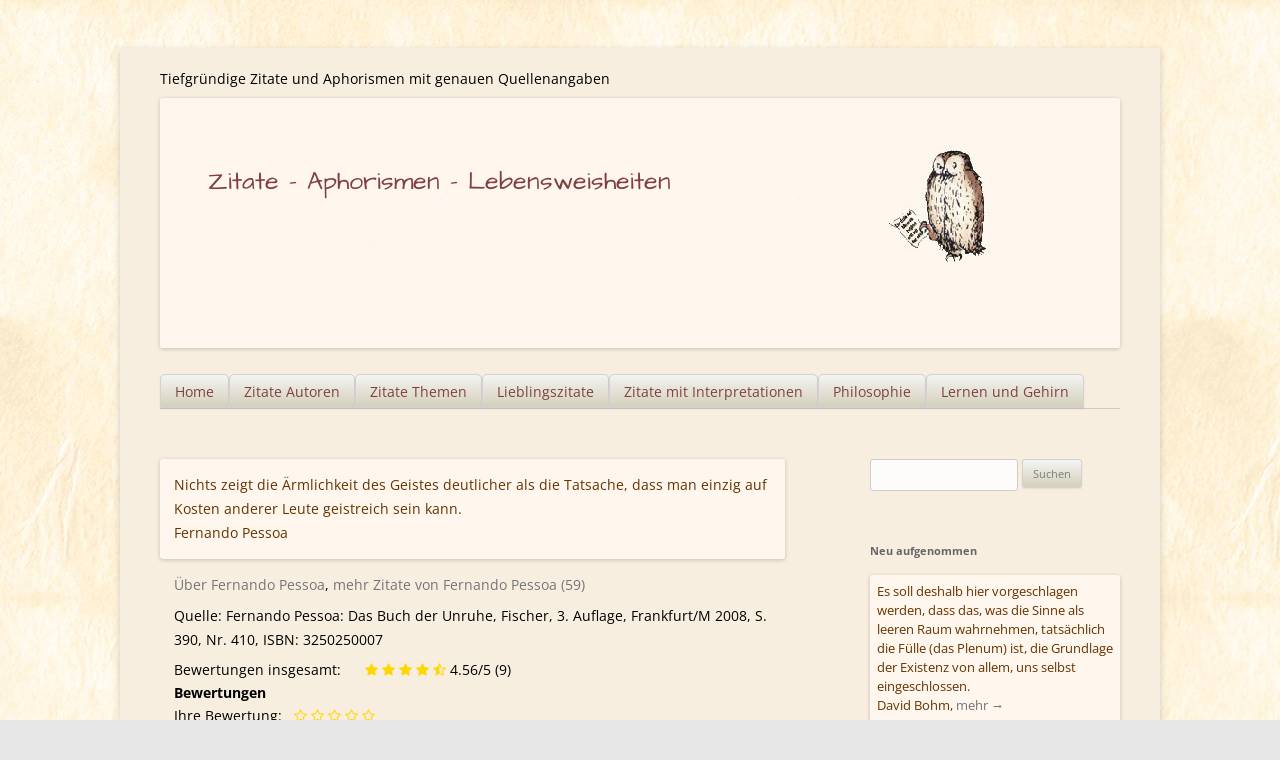

--- FILE ---
content_type: text/html; charset=UTF-8
request_url: https://zitate-aphorismen.de/zitat/auf-kosten-anderer-geistreich-sein/
body_size: 10895
content:
<!DOCTYPE html>



<html lang="de">

<head> 
<meta charset="UTF-8" /><link rel="preload" href="https://zitate-aphorismen.de/wp-content/cache/fvm/min/0-cssdf926e1b00c5045ed4210b94f630b25e63a946029d2b3264e73f5608aad25.css" as="style" media="all" />
<link rel="preload" href="https://zitate-aphorismen.de/wp-content/cache/fvm/min/0-cssd922948330bbc7fa12e58a42ff3cc6eddef1f3d2f69b409abdc2dec426c2a.css" as="style" media="all" />
<link rel="preload" href="https://zitate-aphorismen.de/wp-content/cache/fvm/min/0-cssffa487bb532123b35679ae745e2f59b143c7c66f286da8218576199b91cda.css" as="style" media="all" />
<link rel="preload" href="https://zitate-aphorismen.de/wp-content/cache/fvm/min/0-cssd5918e7888f0dea31338aac14d9186e3fe5c944cb60d373a8d34d178e4f27.css" as="style" media="all" />
<link rel="preload" href="https://zitate-aphorismen.de/wp-content/cache/fvm/min/0-css68436e5bf741465181ef8b525b82572494724bd18dc84cbe088d1d99a0bbe.css" as="style" media="all" />
<link rel="preload" href="https://zitate-aphorismen.de/wp-content/cache/fvm/min/0-css5d66ea414f44f8a674a5bf645169ed3837cab6198b173a90045929d67d5dd.css" as="style" media="all" /><script data-cfasync="false">if(navigator.userAgent.match(/MSIE|Internet Explorer/i)||navigator.userAgent.match(/Trident\/7\..*?rv:11/i)){var href=document.location.href;if(!href.match(/[?&]iebrowser/)){if(href.indexOf("?")==-1){if(href.indexOf("#")==-1){document.location.href=href+"?iebrowser=1"}else{document.location.href=href.replace("#","?iebrowser=1#")}}else{if(href.indexOf("#")==-1){document.location.href=href+"&iebrowser=1"}else{document.location.href=href.replace("#","&iebrowser=1#")}}}}</script>
<script data-cfasync="false">class FVMLoader{constructor(e){this.triggerEvents=e,this.eventOptions={passive:!0},this.userEventListener=this.triggerListener.bind(this),this.delayedScripts={normal:[],async:[],defer:[]},this.allJQueries=[]}_addUserInteractionListener(e){this.triggerEvents.forEach(t=>window.addEventListener(t,e.userEventListener,e.eventOptions))}_removeUserInteractionListener(e){this.triggerEvents.forEach(t=>window.removeEventListener(t,e.userEventListener,e.eventOptions))}triggerListener(){this._removeUserInteractionListener(this),"loading"===document.readyState?document.addEventListener("DOMContentLoaded",this._loadEverythingNow.bind(this)):this._loadEverythingNow()}async _loadEverythingNow(){this._runAllDelayedCSS(),this._delayEventListeners(),this._delayJQueryReady(this),this._handleDocumentWrite(),this._registerAllDelayedScripts(),await this._loadScriptsFromList(this.delayedScripts.normal),await this._loadScriptsFromList(this.delayedScripts.defer),await this._loadScriptsFromList(this.delayedScripts.async),await this._triggerDOMContentLoaded(),await this._triggerWindowLoad(),window.dispatchEvent(new Event("wpr-allScriptsLoaded"))}_registerAllDelayedScripts(){document.querySelectorAll("script[type=fvmdelay]").forEach(e=>{e.hasAttribute("src")?e.hasAttribute("async")&&!1!==e.async?this.delayedScripts.async.push(e):e.hasAttribute("defer")&&!1!==e.defer||"module"===e.getAttribute("data-type")?this.delayedScripts.defer.push(e):this.delayedScripts.normal.push(e):this.delayedScripts.normal.push(e)})}_runAllDelayedCSS(){document.querySelectorAll("link[rel=fvmdelay]").forEach(e=>{e.setAttribute("rel","stylesheet")})}async _transformScript(e){return await this._requestAnimFrame(),new Promise(t=>{const n=document.createElement("script");let r;[...e.attributes].forEach(e=>{let t=e.nodeName;"type"!==t&&("data-type"===t&&(t="type",r=e.nodeValue),n.setAttribute(t,e.nodeValue))}),e.hasAttribute("src")?(n.addEventListener("load",t),n.addEventListener("error",t)):(n.text=e.text,t()),e.parentNode.replaceChild(n,e)})}async _loadScriptsFromList(e){const t=e.shift();return t?(await this._transformScript(t),this._loadScriptsFromList(e)):Promise.resolve()}_delayEventListeners(){let e={};function t(t,n){!function(t){function n(n){return e[t].eventsToRewrite.indexOf(n)>=0?"wpr-"+n:n}e[t]||(e[t]={originalFunctions:{add:t.addEventListener,remove:t.removeEventListener},eventsToRewrite:[]},t.addEventListener=function(){arguments[0]=n(arguments[0]),e[t].originalFunctions.add.apply(t,arguments)},t.removeEventListener=function(){arguments[0]=n(arguments[0]),e[t].originalFunctions.remove.apply(t,arguments)})}(t),e[t].eventsToRewrite.push(n)}function n(e,t){let n=e[t];Object.defineProperty(e,t,{get:()=>n||function(){},set(r){e["wpr"+t]=n=r}})}t(document,"DOMContentLoaded"),t(window,"DOMContentLoaded"),t(window,"load"),t(window,"pageshow"),t(document,"readystatechange"),n(document,"onreadystatechange"),n(window,"onload"),n(window,"onpageshow")}_delayJQueryReady(e){let t=window.jQuery;Object.defineProperty(window,"jQuery",{get:()=>t,set(n){if(n&&n.fn&&!e.allJQueries.includes(n)){n.fn.ready=n.fn.init.prototype.ready=function(t){e.domReadyFired?t.bind(document)(n):document.addEventListener("DOMContentLoaded2",()=>t.bind(document)(n))};const t=n.fn.on;n.fn.on=n.fn.init.prototype.on=function(){if(this[0]===window){function e(e){return e.split(" ").map(e=>"load"===e||0===e.indexOf("load.")?"wpr-jquery-load":e).join(" ")}"string"==typeof arguments[0]||arguments[0]instanceof String?arguments[0]=e(arguments[0]):"object"==typeof arguments[0]&&Object.keys(arguments[0]).forEach(t=>{delete Object.assign(arguments[0],{[e(t)]:arguments[0][t]})[t]})}return t.apply(this,arguments),this},e.allJQueries.push(n)}t=n}})}async _triggerDOMContentLoaded(){this.domReadyFired=!0,await this._requestAnimFrame(),document.dispatchEvent(new Event("DOMContentLoaded2")),await this._requestAnimFrame(),window.dispatchEvent(new Event("DOMContentLoaded2")),await this._requestAnimFrame(),document.dispatchEvent(new Event("wpr-readystatechange")),await this._requestAnimFrame(),document.wpronreadystatechange&&document.wpronreadystatechange()}async _triggerWindowLoad(){await this._requestAnimFrame(),window.dispatchEvent(new Event("wpr-load")),await this._requestAnimFrame(),window.wpronload&&window.wpronload(),await this._requestAnimFrame(),this.allJQueries.forEach(e=>e(window).trigger("wpr-jquery-load")),window.dispatchEvent(new Event("wpr-pageshow")),await this._requestAnimFrame(),window.wpronpageshow&&window.wpronpageshow()}_handleDocumentWrite(){const e=new Map;document.write=document.writeln=function(t){const n=document.currentScript,r=document.createRange(),i=n.parentElement;let a=e.get(n);void 0===a&&(a=n.nextSibling,e.set(n,a));const s=document.createDocumentFragment();r.setStart(s,0),s.appendChild(r.createContextualFragment(t)),i.insertBefore(s,a)}}async _requestAnimFrame(){return new Promise(e=>requestAnimationFrame(e))}static run(){const e=new FVMLoader(["keydown","mousemove","touchmove","touchstart","touchend","wheel"]);e._addUserInteractionListener(e)}}FVMLoader.run();</script><meta name="viewport" content="width=device-width" /><title>Pessoa über das Thema: &quot;auf Kosten anderer geistreich sein&quot; - Zitate - Aphorismen - Lebensweisheiten</title><meta name="siwecostoken" content="P1jrX4os0aiMEu9m9as7ic078hheWy970Btq3z1RN5jTVmd56V3w8xxjupx1Mg5I" /><meta name='robots' content='index, follow, max-image-preview:large, max-snippet:-1, max-video-preview:-1' /><meta name="description" content="Zitate, Aphorismen, Lebensweisheiten - Lieblingszitate - Zitate verschicken - Interpretationen - Alle Aphorismen und Zitate mit genauen Quellenangaben" /><link rel="canonical" href="https://zitate-aphorismen.de/zitat/auf-kosten-anderer-geistreich-sein/" /><meta property="og:locale" content="de_DE" /><meta property="og:type" content="article" /><meta property="og:title" content="Pessoa über das Thema: &quot;auf Kosten anderer geistreich sein&quot; - Zitate - Aphorismen - Lebensweisheiten" /><meta property="og:description" content="Zitate, Aphorismen, Lebensweisheiten - Lieblingszitate - Zitate verschicken - Interpretationen - Alle Aphorismen und Zitate mit genauen Quellenangaben" /><meta property="og:url" content="https://zitate-aphorismen.de/zitat/auf-kosten-anderer-geistreich-sein/" /><meta property="og:site_name" content="Zitate - Aphorismen - Lebensweisheiten" /><meta property="article:modified_time" content="2021-06-03T16:23:34+00:00" /><meta name="twitter:card" content="summary_large_image" /><script type="application/ld+json" class="yoast-schema-graph">{"@context":"https://schema.org","@graph":[{"@type":"WebPage","@id":"https://zitate-aphorismen.de/zitat/auf-kosten-anderer-geistreich-sein/","url":"https://zitate-aphorismen.de/zitat/auf-kosten-anderer-geistreich-sein/","name":"Pessoa über das Thema: \"auf Kosten anderer geistreich sein\" - Zitate - Aphorismen - Lebensweisheiten","isPartOf":{"@id":"https://zitate-aphorismen.de/#website"},"datePublished":"2015-01-01T00:00:00+00:00","dateModified":"2021-06-03T16:23:34+00:00","description":"Zitate, Aphorismen, Lebensweisheiten - Lieblingszitate - Zitate verschicken - Interpretationen - Alle Aphorismen und Zitate mit genauen Quellenangaben","breadcrumb":{"@id":"https://zitate-aphorismen.de/zitat/auf-kosten-anderer-geistreich-sein/#breadcrumb"},"inLanguage":"de","potentialAction":[{"@type":"ReadAction","target":["https://zitate-aphorismen.de/zitat/auf-kosten-anderer-geistreich-sein/"]}]},{"@type":"BreadcrumbList","@id":"https://zitate-aphorismen.de/zitat/auf-kosten-anderer-geistreich-sein/#breadcrumb","itemListElement":[{"@type":"ListItem","position":1,"name":"Home","item":"https://zitate-aphorismen.de/"},{"@type":"ListItem","position":2,"name":"Zitate","item":"https://zitate-aphorismen.de/zitat/"},{"@type":"ListItem","position":3,"name":"Pessoa über das Thema: &#8222;auf Kosten anderer geistreich sein&#8220;"}]},{"@type":"WebSite","@id":"https://zitate-aphorismen.de/#website","url":"https://zitate-aphorismen.de/","name":"Zitate - Aphorismen - Lebensweisheiten","description":"Tiefgründige Zitate und Aphorismen mit genauen Quellenangaben","potentialAction":[{"@type":"SearchAction","target":{"@type":"EntryPoint","urlTemplate":"https://zitate-aphorismen.de/?s={search_term_string}"},"query-input":{"@type":"PropertyValueSpecification","valueRequired":true,"valueName":"search_term_string"}}],"inLanguage":"de"}]}</script><link rel="alternate" type="application/rss+xml" title="Zitate - Aphorismen - Lebensweisheiten &raquo; Feed" href="https://zitate-aphorismen.de/feed/" /><link rel="alternate" type="application/rss+xml" title="Zitate - Aphorismen - Lebensweisheiten &raquo; Kommentar-Feed" href="https://zitate-aphorismen.de/comments/feed/" /><link rel="alternate" type="application/rss+xml" title="Zitate - Aphorismen - Lebensweisheiten &raquo; Pessoa über das Thema: &#8222;auf Kosten anderer geistreich sein&#8220;-Kommentar-Feed" href="https://zitate-aphorismen.de/zitat/auf-kosten-anderer-geistreich-sein/feed/" />


<link rel="profile" href="http://gmpg.org/xfn/11" />

 




	
	
	
	
	
	
	
	
	
	
	
	
	









<style id='wp-img-auto-sizes-contain-inline-css' type='text/css' media="all">img:is([sizes=auto i],[sizes^="auto," i]){contain-intrinsic-size:3000px 1500px}</style>
<style id='wp-block-library-inline-css' type='text/css' media="all">:root{--wp-block-synced-color:#7a00df;--wp-block-synced-color--rgb:122,0,223;--wp-bound-block-color:var(--wp-block-synced-color);--wp-editor-canvas-background:#ddd;--wp-admin-theme-color:#007cba;--wp-admin-theme-color--rgb:0,124,186;--wp-admin-theme-color-darker-10:#006ba1;--wp-admin-theme-color-darker-10--rgb:0,107,160.5;--wp-admin-theme-color-darker-20:#005a87;--wp-admin-theme-color-darker-20--rgb:0,90,135;--wp-admin-border-width-focus:2px}@media (min-resolution:192dpi){:root{--wp-admin-border-width-focus:1.5px}}.wp-element-button{cursor:pointer}:root .has-very-light-gray-background-color{background-color:#eee}:root .has-very-dark-gray-background-color{background-color:#313131}:root .has-very-light-gray-color{color:#eee}:root .has-very-dark-gray-color{color:#313131}:root .has-vivid-green-cyan-to-vivid-cyan-blue-gradient-background{background:linear-gradient(135deg,#00d084,#0693e3)}:root .has-purple-crush-gradient-background{background:linear-gradient(135deg,#34e2e4,#4721fb 50%,#ab1dfe)}:root .has-hazy-dawn-gradient-background{background:linear-gradient(135deg,#faaca8,#dad0ec)}:root .has-subdued-olive-gradient-background{background:linear-gradient(135deg,#fafae1,#67a671)}:root .has-atomic-cream-gradient-background{background:linear-gradient(135deg,#fdd79a,#004a59)}:root .has-nightshade-gradient-background{background:linear-gradient(135deg,#330968,#31cdcf)}:root .has-midnight-gradient-background{background:linear-gradient(135deg,#020381,#2874fc)}:root{--wp--preset--font-size--normal:16px;--wp--preset--font-size--huge:42px}.has-regular-font-size{font-size:1em}.has-larger-font-size{font-size:2.625em}.has-normal-font-size{font-size:var(--wp--preset--font-size--normal)}.has-huge-font-size{font-size:var(--wp--preset--font-size--huge)}.has-text-align-center{text-align:center}.has-text-align-left{text-align:left}.has-text-align-right{text-align:right}.has-fit-text{white-space:nowrap!important}#end-resizable-editor-section{display:none}.aligncenter{clear:both}.items-justified-left{justify-content:flex-start}.items-justified-center{justify-content:center}.items-justified-right{justify-content:flex-end}.items-justified-space-between{justify-content:space-between}.screen-reader-text{border:0;clip-path:inset(50%);height:1px;margin:-1px;overflow:hidden;padding:0;position:absolute;width:1px;word-wrap:normal!important}.screen-reader-text:focus{background-color:#ddd;clip-path:none;color:#444;display:block;font-size:1em;height:auto;left:5px;line-height:normal;padding:15px 23px 14px;text-decoration:none;top:5px;width:auto;z-index:100000}html :where(.has-border-color){border-style:solid}html :where([style*=border-top-color]){border-top-style:solid}html :where([style*=border-right-color]){border-right-style:solid}html :where([style*=border-bottom-color]){border-bottom-style:solid}html :where([style*=border-left-color]){border-left-style:solid}html :where([style*=border-width]){border-style:solid}html :where([style*=border-top-width]){border-top-style:solid}html :where([style*=border-right-width]){border-right-style:solid}html :where([style*=border-bottom-width]){border-bottom-style:solid}html :where([style*=border-left-width]){border-left-style:solid}html :where(img[class*=wp-image-]){height:auto;max-width:100%}:where(figure){margin:0 0 1em}html :where(.is-position-sticky){--wp-admin--admin-bar--position-offset:var(--wp-admin--admin-bar--height,0px)}@media screen and (max-width:600px){html :where(.is-position-sticky){--wp-admin--admin-bar--position-offset:0px}}</style><style id='global-styles-inline-css' type='text/css' media="all">:root{--wp--preset--aspect-ratio--square:1;--wp--preset--aspect-ratio--4-3:4/3;--wp--preset--aspect-ratio--3-4:3/4;--wp--preset--aspect-ratio--3-2:3/2;--wp--preset--aspect-ratio--2-3:2/3;--wp--preset--aspect-ratio--16-9:16/9;--wp--preset--aspect-ratio--9-16:9/16;--wp--preset--color--black:#000000;--wp--preset--color--cyan-bluish-gray:#abb8c3;--wp--preset--color--white:#ffffff;--wp--preset--color--pale-pink:#f78da7;--wp--preset--color--vivid-red:#cf2e2e;--wp--preset--color--luminous-vivid-orange:#ff6900;--wp--preset--color--luminous-vivid-amber:#fcb900;--wp--preset--color--light-green-cyan:#7bdcb5;--wp--preset--color--vivid-green-cyan:#00d084;--wp--preset--color--pale-cyan-blue:#8ed1fc;--wp--preset--color--vivid-cyan-blue:#0693e3;--wp--preset--color--vivid-purple:#9b51e0;--wp--preset--gradient--vivid-cyan-blue-to-vivid-purple:linear-gradient(135deg,rgb(6,147,227) 0%,rgb(155,81,224) 100%);--wp--preset--gradient--light-green-cyan-to-vivid-green-cyan:linear-gradient(135deg,rgb(122,220,180) 0%,rgb(0,208,130) 100%);--wp--preset--gradient--luminous-vivid-amber-to-luminous-vivid-orange:linear-gradient(135deg,rgb(252,185,0) 0%,rgb(255,105,0) 100%);--wp--preset--gradient--luminous-vivid-orange-to-vivid-red:linear-gradient(135deg,rgb(255,105,0) 0%,rgb(207,46,46) 100%);--wp--preset--gradient--very-light-gray-to-cyan-bluish-gray:linear-gradient(135deg,rgb(238,238,238) 0%,rgb(169,184,195) 100%);--wp--preset--gradient--cool-to-warm-spectrum:linear-gradient(135deg,rgb(74,234,220) 0%,rgb(151,120,209) 20%,rgb(207,42,186) 40%,rgb(238,44,130) 60%,rgb(251,105,98) 80%,rgb(254,248,76) 100%);--wp--preset--gradient--blush-light-purple:linear-gradient(135deg,rgb(255,206,236) 0%,rgb(152,150,240) 100%);--wp--preset--gradient--blush-bordeaux:linear-gradient(135deg,rgb(254,205,165) 0%,rgb(254,45,45) 50%,rgb(107,0,62) 100%);--wp--preset--gradient--luminous-dusk:linear-gradient(135deg,rgb(255,203,112) 0%,rgb(199,81,192) 50%,rgb(65,88,208) 100%);--wp--preset--gradient--pale-ocean:linear-gradient(135deg,rgb(255,245,203) 0%,rgb(182,227,212) 50%,rgb(51,167,181) 100%);--wp--preset--gradient--electric-grass:linear-gradient(135deg,rgb(202,248,128) 0%,rgb(113,206,126) 100%);--wp--preset--gradient--midnight:linear-gradient(135deg,rgb(2,3,129) 0%,rgb(40,116,252) 100%);--wp--preset--font-size--small:13px;--wp--preset--font-size--medium:20px;--wp--preset--font-size--large:36px;--wp--preset--font-size--x-large:42px;--wp--preset--spacing--20:0.44rem;--wp--preset--spacing--30:0.67rem;--wp--preset--spacing--40:1rem;--wp--preset--spacing--50:1.5rem;--wp--preset--spacing--60:2.25rem;--wp--preset--spacing--70:3.38rem;--wp--preset--spacing--80:5.06rem;--wp--preset--shadow--natural:6px 6px 9px rgba(0, 0, 0, 0.2);--wp--preset--shadow--deep:12px 12px 50px rgba(0, 0, 0, 0.4);--wp--preset--shadow--sharp:6px 6px 0px rgba(0, 0, 0, 0.2);--wp--preset--shadow--outlined:6px 6px 0px -3px rgb(255, 255, 255), 6px 6px rgb(0, 0, 0);--wp--preset--shadow--crisp:6px 6px 0px rgb(0, 0, 0)}:where(.is-layout-flex){gap:.5em}:where(.is-layout-grid){gap:.5em}body .is-layout-flex{display:flex}.is-layout-flex{flex-wrap:wrap;align-items:center}.is-layout-flex>:is(*,div){margin:0}body .is-layout-grid{display:grid}.is-layout-grid>:is(*,div){margin:0}:where(.wp-block-columns.is-layout-flex){gap:2em}:where(.wp-block-columns.is-layout-grid){gap:2em}:where(.wp-block-post-template.is-layout-flex){gap:1.25em}:where(.wp-block-post-template.is-layout-grid){gap:1.25em}.has-black-color{color:var(--wp--preset--color--black)!important}.has-cyan-bluish-gray-color{color:var(--wp--preset--color--cyan-bluish-gray)!important}.has-white-color{color:var(--wp--preset--color--white)!important}.has-pale-pink-color{color:var(--wp--preset--color--pale-pink)!important}.has-vivid-red-color{color:var(--wp--preset--color--vivid-red)!important}.has-luminous-vivid-orange-color{color:var(--wp--preset--color--luminous-vivid-orange)!important}.has-luminous-vivid-amber-color{color:var(--wp--preset--color--luminous-vivid-amber)!important}.has-light-green-cyan-color{color:var(--wp--preset--color--light-green-cyan)!important}.has-vivid-green-cyan-color{color:var(--wp--preset--color--vivid-green-cyan)!important}.has-pale-cyan-blue-color{color:var(--wp--preset--color--pale-cyan-blue)!important}.has-vivid-cyan-blue-color{color:var(--wp--preset--color--vivid-cyan-blue)!important}.has-vivid-purple-color{color:var(--wp--preset--color--vivid-purple)!important}.has-black-background-color{background-color:var(--wp--preset--color--black)!important}.has-cyan-bluish-gray-background-color{background-color:var(--wp--preset--color--cyan-bluish-gray)!important}.has-white-background-color{background-color:var(--wp--preset--color--white)!important}.has-pale-pink-background-color{background-color:var(--wp--preset--color--pale-pink)!important}.has-vivid-red-background-color{background-color:var(--wp--preset--color--vivid-red)!important}.has-luminous-vivid-orange-background-color{background-color:var(--wp--preset--color--luminous-vivid-orange)!important}.has-luminous-vivid-amber-background-color{background-color:var(--wp--preset--color--luminous-vivid-amber)!important}.has-light-green-cyan-background-color{background-color:var(--wp--preset--color--light-green-cyan)!important}.has-vivid-green-cyan-background-color{background-color:var(--wp--preset--color--vivid-green-cyan)!important}.has-pale-cyan-blue-background-color{background-color:var(--wp--preset--color--pale-cyan-blue)!important}.has-vivid-cyan-blue-background-color{background-color:var(--wp--preset--color--vivid-cyan-blue)!important}.has-vivid-purple-background-color{background-color:var(--wp--preset--color--vivid-purple)!important}.has-black-border-color{border-color:var(--wp--preset--color--black)!important}.has-cyan-bluish-gray-border-color{border-color:var(--wp--preset--color--cyan-bluish-gray)!important}.has-white-border-color{border-color:var(--wp--preset--color--white)!important}.has-pale-pink-border-color{border-color:var(--wp--preset--color--pale-pink)!important}.has-vivid-red-border-color{border-color:var(--wp--preset--color--vivid-red)!important}.has-luminous-vivid-orange-border-color{border-color:var(--wp--preset--color--luminous-vivid-orange)!important}.has-luminous-vivid-amber-border-color{border-color:var(--wp--preset--color--luminous-vivid-amber)!important}.has-light-green-cyan-border-color{border-color:var(--wp--preset--color--light-green-cyan)!important}.has-vivid-green-cyan-border-color{border-color:var(--wp--preset--color--vivid-green-cyan)!important}.has-pale-cyan-blue-border-color{border-color:var(--wp--preset--color--pale-cyan-blue)!important}.has-vivid-cyan-blue-border-color{border-color:var(--wp--preset--color--vivid-cyan-blue)!important}.has-vivid-purple-border-color{border-color:var(--wp--preset--color--vivid-purple)!important}.has-vivid-cyan-blue-to-vivid-purple-gradient-background{background:var(--wp--preset--gradient--vivid-cyan-blue-to-vivid-purple)!important}.has-light-green-cyan-to-vivid-green-cyan-gradient-background{background:var(--wp--preset--gradient--light-green-cyan-to-vivid-green-cyan)!important}.has-luminous-vivid-amber-to-luminous-vivid-orange-gradient-background{background:var(--wp--preset--gradient--luminous-vivid-amber-to-luminous-vivid-orange)!important}.has-luminous-vivid-orange-to-vivid-red-gradient-background{background:var(--wp--preset--gradient--luminous-vivid-orange-to-vivid-red)!important}.has-very-light-gray-to-cyan-bluish-gray-gradient-background{background:var(--wp--preset--gradient--very-light-gray-to-cyan-bluish-gray)!important}.has-cool-to-warm-spectrum-gradient-background{background:var(--wp--preset--gradient--cool-to-warm-spectrum)!important}.has-blush-light-purple-gradient-background{background:var(--wp--preset--gradient--blush-light-purple)!important}.has-blush-bordeaux-gradient-background{background:var(--wp--preset--gradient--blush-bordeaux)!important}.has-luminous-dusk-gradient-background{background:var(--wp--preset--gradient--luminous-dusk)!important}.has-pale-ocean-gradient-background{background:var(--wp--preset--gradient--pale-ocean)!important}.has-electric-grass-gradient-background{background:var(--wp--preset--gradient--electric-grass)!important}.has-midnight-gradient-background{background:var(--wp--preset--gradient--midnight)!important}.has-small-font-size{font-size:var(--wp--preset--font-size--small)!important}.has-medium-font-size{font-size:var(--wp--preset--font-size--medium)!important}.has-large-font-size{font-size:var(--wp--preset--font-size--large)!important}.has-x-large-font-size{font-size:var(--wp--preset--font-size--x-large)!important}</style>

<style id='classic-theme-styles-inline-css' type='text/css' media="all">/*! This file is auto-generated */
.wp-block-button__link{color:#fff;background-color:#32373c;border-radius:9999px;box-shadow:none;text-decoration:none;padding:calc(.667em + 2px) calc(1.333em + 2px);font-size:1.125em}.wp-block-file__button{background:#32373c;color:#fff;text-decoration:none}</style>
<link rel='stylesheet' id='contact-form-7-css' href='https://zitate-aphorismen.de/wp-content/cache/fvm/min/0-cssdf926e1b00c5045ed4210b94f630b25e63a946029d2b3264e73f5608aad25.css' type='text/css' media='all' />
<link rel='stylesheet' id='wp-email-css' href='https://zitate-aphorismen.de/wp-content/cache/fvm/min/0-cssd922948330bbc7fa12e58a42ff3cc6eddef1f3d2f69b409abdc2dec426c2a.css' type='text/css' media='all' />
<link rel='stylesheet' id='mr-frontend-style-css' href='https://zitate-aphorismen.de/wp-content/cache/fvm/min/0-cssffa487bb532123b35679ae745e2f59b143c7c66f286da8218576199b91cda.css' type='text/css' media='all' />
<style id='mr-frontend-style-inline-css' type='text/css' media="all">.mr-star-hover{color:#ffba00!important}.mr-star-full,.mr-star-half,.mr-star-empty{color:gold}.mr-error{color:#EC6464}</style>
<link rel='stylesheet' id='font-awesome-css' href='https://zitate-aphorismen.de/wp-content/cache/fvm/min/0-cssd5918e7888f0dea31338aac14d9186e3fe5c944cb60d373a8d34d178e4f27.css' type='text/css' media='all' />
<link rel='stylesheet' id='twentytwelve-fonts-css' href='https://zitate-aphorismen.de/wp-content/cache/fvm/min/0-css68436e5bf741465181ef8b525b82572494724bd18dc84cbe088d1d99a0bbe.css' type='text/css' media='all' />
<link rel='stylesheet' id='twentytwelve-style-css' href='https://zitate-aphorismen.de/wp-content/cache/fvm/min/0-css5d66ea414f44f8a674a5bf645169ed3837cab6198b173a90045929d67d5dd.css' type='text/css' media='all' />
<script type="text/javascript" src="https://zitate-aphorismen.de/wp-includes/js/jquery/jquery.min.js?ver=3.7.1" id="jquery-core-js"></script>
<script type="text/javascript" src="https://zitate-aphorismen.de/wp-includes/js/jquery/jquery-migrate.min.js?ver=3.4.1" id="jquery-migrate-js"></script>



<style type="text/css" id="custom-background-css" media="all">body.custom-background{background-image:url(https://zitate-aphorismen.de/wp-content/uploads/2015/09/background_paper4.jpg);background-position:left top;background-size:auto;background-repeat:repeat;background-attachment:scroll}</style>
	
<link rel="icon" href="https://zitate-aphorismen.de/wp-content/uploads/2015/08/cropped-owl-192x192.png" sizes="192x192" />


		<style type="text/css" id="wp-custom-css" media="all">.holdleft{float:left}h2.zitat-excerpt{color:#630;font-size:1rem;margin:0;display:inline;font-weight:400}</style>
		</head>

<body class="wp-singular zitat-template-default single single-zitat postid-4129 custom-background wp-theme-zitate-aphorismen-lebensweisheiten custom-font-enabled single-author">
<div id="page" class="hfeed site">
	<header id="masthead" class="site-header" role="banner">
		<hgroup>
			<div class="site-title"><a href="https://zitate-aphorismen.de/" title="Zitate &#8211; Aphorismen &#8211; Lebensweisheiten" rel="home">Zitate &#8211; Aphorismen &#8211; Lebensweisheiten</a></div>
			<div class="site-description">Tiefgründige Zitate und Aphorismen mit genauen Quellenangaben</div>
		</hgroup>

				<a href="https://zitate-aphorismen.de/" title="Zitate &#8211; Aphorismen &#8211; Lebensweisheiten Tiefgründige Zitate und Aphorismen mit genauen Quellenangaben"><img src="https://zitate-aphorismen.de/wp-content/uploads/2018/05/zitate-aphorismen-lebensweisheiten.jpg" class="header-image" width="960" height="250" alt="Zitate &#8211; Aphorismen &#8211; Lebensweisheiten - Tiefgründige Zitate und Aphorismen mit genauen Quellenangaben" /></a>
				
		<nav id="site-navigation" class="main-navigation" role="navigation"><button class="menu-toggle">Menü</button><a class="assistive-text" href="#content" title="Zum Inhalt springen">Zum Inhalt springen</a><div class="menu-hauptmenue-container"><ul id="menu-hauptmenue" class="nav-menu"><li id="menu-item-16118" class="menu-item menu-item-type-post_type menu-item-object-page menu-item-home menu-item-has-children menu-item-16118"><a href="https://zitate-aphorismen.de/">Home</a>
<ul class="sub-menu">
	<li id="menu-item-16122" class="menu-item menu-item-type-post_type menu-item-object-page menu-item-has-children menu-item-16122"><a href="https://zitate-aphorismen.de/datenschutzerklaerung/">Datenschutzerklärung</a>
	<ul class="sub-menu">
		<li id="menu-item-16123" class="menu-item menu-item-type-post_type menu-item-object-page menu-item-16123"><a href="https://zitate-aphorismen.de/impressum/">Impressum</a></li>
	</ul>
</li>
</ul>
</li>
<li id="menu-item-16127" class="menu-item menu-item-type-post_type menu-item-object-page menu-item-16127"><a href="https://zitate-aphorismen.de/autor/">Zitate Autoren</a></li>
<li id="menu-item-16129" class="menu-item menu-item-type-post_type menu-item-object-page menu-item-16129"><a href="https://zitate-aphorismen.de/zitate-themen/">Zitate Themen</a></li>
<li id="menu-item-16125" class="menu-item menu-item-type-post_type menu-item-object-page menu-item-16125"><a href="https://zitate-aphorismen.de/lieblingszitate-und-zehn-tief-beruehrende-zitate-ueber-liebe/">Lieblingszitate</a></li>
<li id="menu-item-16128" class="menu-item menu-item-type-post_type menu-item-object-page menu-item-16128"><a href="https://zitate-aphorismen.de/zitate-mit-interpretationen/">Zitate mit Interpretationen</a></li>
<li id="menu-item-16126" class="menu-item menu-item-type-post_type menu-item-object-page menu-item-16126"><a href="https://zitate-aphorismen.de/philosophie-zitatensammlung/">Philosophie</a></li>
<li id="menu-item-16130" class="menu-item menu-item-type-post_type menu-item-object-page menu-item-16130"><a href="https://zitate-aphorismen.de/zitate-zum-thema-lernen-und-gehirn/">Lernen und Gehirn</a></li>
</ul></div></nav>

	</header>

	<div id="main" class="wrapper">
	<div id="primary" class="site-content">
		<div id="content" role="main">
		
						
			  
	<article id="post-4129" class="post-4129 zitat type-zitat status-publish hentry tag-armut tag-deutlichkeit tag-geist-geistig tag-geistreich tag-kosten-preis tag-leute tag-tatsachen-fakten tag-zeigen autor_in_zitate-fernando-pessoa">
				<header class="entry-header">
												
								</header>

				<div class="entry-content">
		   						<div class="zitat-single"><h1 style="display:none;">Fernando Pessoa: Pessoa über das Thema: &#8222;auf Kosten anderer geistreich sein&#8220;</h1><h2 class="zitat-excerpt">Nichts zeigt die Ärmlichkeit des Geistes deutlicher als die Tatsache, dass man einzig auf Kosten anderer Leute geistreich sein kann.</h2><br /><span class="autor">Fernando Pessoa</span></div><div class="zitat-mehr"><p><a href="/bio/fernando-pessoa-biografie-kurz/" title="Mehr zu Fernando Pessoa">Über  Fernando Pessoa</a>, <a href="/autor-in-zitate/fernando-pessoa-biografie-kurz/" title="Mehr Zitate von Fernando Pessoa">mehr Zitate von Fernando Pessoa (59)</a></p><p>Quelle: Fernando Pessoa: Das Buch der Unruhe, Fischer, 3. Auflage, Frankfurt/M 2008, S. 390, Nr. 410, ISBN: 3250250007</p><div class="bewertung"><div style="float:left;margin-right:24px;">Bewertungen insgesamt:</div> 
<span class="rating-result  mr-shortcode rating-result-4129">
	<span class="mr-star-rating">
	
		    <i class="fa fa-star mr-star-full"></i>
	    	    <i class="fa fa-star mr-star-full"></i>
	    	    <i class="fa fa-star mr-star-full"></i>
	    	    <i class="fa fa-star mr-star-full"></i>
	    	    <i class="fa fa-star-half-o mr-star-half"></i>
	    </span>

<span class="star-result">
	4.56/5</span>			<span class="count">
				(9)			</span>
			</span><div class="rating-form  mr-shortcode">
	<form id="rating-form-4129-1" action="#">
		<h4>Bewertungen</h4><div class="rating-item mr" >
	<label class="description" for="rating-item-1-1">Ihre Bewertung: &nbsp;</label>
			
	
<span class="mr-star-rating mr-star-rating-select">		<i title="1" id="index-1-rating-item-1-1" class="fa fa-star-o mr-star-empty index-1-rating-item-1-1"></i>
				<i title="2" id="index-2-rating-item-1-1" class="fa fa-star-o mr-star-empty index-2-rating-item-1-1"></i>
				<i title="3" id="index-3-rating-item-1-1" class="fa fa-star-o mr-star-empty index-3-rating-item-1-1"></i>
				<i title="4" id="index-4-rating-item-1-1" class="fa fa-star-o mr-star-empty index-4-rating-item-1-1"></i>
				<i title="5" id="index-5-rating-item-1-1" class="fa fa-star-o mr-star-empty index-5-rating-item-1-1"></i>
		</span>	
			

<input type="hidden" name="rating-item-1-1" id="rating-item-1-1" value="0">
	<span id="rating-item-1-1-error" class="mr-error"></span>
</div>			
			<input type="hidden" value="1" class="rating-item-4129-1" id="hidden-rating-item-id-1" />
					<div class="wp-block-button">
			<input type="submit" class="wp-block-button__link save-rating" id="saveBtn-4129-1" value="Speichern"></input>
		</div>
		<input type="hidden" name="sequence" value="1" />
		
			</form>
</div></div>

<div class="tck-quote-send-heading">&#9993;&nbsp;Dieses Zitat versenden</div>
<div class="tck-quote-send-form">
<div class="wpcf7 no-js" id="wpcf7-f6073-p4129-o1" lang="de-DE" dir="ltr" data-wpcf7-id="6073">
<div class="screen-reader-response"><p role="status" aria-live="polite" aria-atomic="true"></p> <ul></ul></div>
<form action="/zitat/auf-kosten-anderer-geistreich-sein/#wpcf7-f6073-p4129-o1" method="post" class="wpcf7-form init" aria-label="Kontaktformular" novalidate="novalidate" data-status="init">
<fieldset class="hidden-fields-container"><input type="hidden" name="_wpcf7" value="6073" /><input type="hidden" name="_wpcf7_version" value="6.1.4" /><input type="hidden" name="_wpcf7_locale" value="de_DE" /><input type="hidden" name="_wpcf7_unit_tag" value="wpcf7-f6073-p4129-o1" /><input type="hidden" name="_wpcf7_container_post" value="4129" /><input type="hidden" name="_wpcf7_posted_data_hash" value="" /><input type="hidden" name="_wpcf7dtx_version" value="5.0.4" />
</fieldset>
<p class="tck-note">(Hinweis: Ihre Daten sind nur für Sie selbst und den Empfänger einsehbar.)
</p>
<p class="tck-note">* = Pflichtfeld
</p>
<p><label> * Ihr Name oder Nickname<br />
<span class="wpcf7-form-control-wrap" data-name="your-name"><input size="40" maxlength="400" class="wpcf7-form-control wpcf7-text" aria-invalid="false" value="" type="text" name="your-name" /></span> </label>
</p>
<p><label> * E-Mail-Adresse des Empfängers<br />
<span class="wpcf7-form-control-wrap" data-name="receiver-email"><input size="40" maxlength="400" class="wpcf7-form-control wpcf7-email wpcf7-validates-as-required wpcf7-text wpcf7-validates-as-email" aria-required="true" aria-invalid="false" value="" type="email" name="receiver-email" /></span> </label>
</p>
<p><label> Ihre Nachricht (optional)<br />
<span class="wpcf7-form-control-wrap" data-name="your-message"><textarea cols="40" rows="10" maxlength="2000" class="wpcf7-form-control wpcf7-textarea" aria-invalid="false" name="your-message"></textarea></span> </label>
</p>
<p><label>
	<span class="wpcf7-form-control-wrap quote-text" data-name="quote-text"><input type="hidden" name="quote-text" class="wpcf7-form-control wpcf7-hidden wpcf7dtx wpcf7dtx-hidden" aria-invalid="false" value="Nichts zeigt die Ärmlichkeit des Geistes deutlicher als die Tatsache, dass man einzig auf Kosten anderer Leute geistreich sein kann."></span></label><label>
	<span class="wpcf7-form-control-wrap author-name" data-name="author-name"><input type="hidden" name="author-name" class="wpcf7-form-control wpcf7-hidden wpcf7dtx wpcf7dtx-hidden" aria-invalid="false" value="Fernando Pessoa"></span></label><span id="wpcf7-697458172df68-wrapper" class="wpcf7-form-control-wrap website-entry-wrap" style="display:none !important; visibility:hidden !important;"><label for="website-entry" class="hp-message">Bitte lasse dieses Feld leer.</label><input id="website-entry"  class="wpcf7-form-control wpcf7-text website-entry" type="text" name="website-entry" value="" size="40" tabindex="-1" autocomplete="new-password" /></span><input class="wpcf7-form-control wpcf7-submit has-spinner" type="submit" value="Senden" />
</p><div class="wpcf7-response-output" aria-hidden="true"></div>
</form>
</div>
</div>


</div>					</div>
		
		<footer class="entry-meta">
						Themen: <a href="https://zitate-aphorismen.de/zitate/armut/" rel="tag">Armut</a>, <a href="https://zitate-aphorismen.de/zitate/deutlichkeit/" rel="tag">Deutlichkeit</a>, <a href="https://zitate-aphorismen.de/zitate/geist-geistig/" rel="tag">Geist - Geistig</a>, <a href="https://zitate-aphorismen.de/zitate/geistreich/" rel="tag">Geistreich</a>, <a href="https://zitate-aphorismen.de/zitate/kosten-preis/" rel="tag">Kosten - Preis</a>, <a href="https://zitate-aphorismen.de/zitate/leute/" rel="tag">Leute</a>, <a href="https://zitate-aphorismen.de/zitate/tatsachen-fakten/" rel="tag">Tatsachen &gt; Fakten</a>, <a href="https://zitate-aphorismen.de/zitate/zeigen/" rel="tag">Zeigen</a>			
			
								</footer>
	</article>
		

				<nav class="nav-single">
					<h3 class="assistive-text">Artikel-Navigation</h3>
					<span class="nav-previous"></span>
					<span class="nav-next"></span>
				</nav>
			
				

					
			
		</div>
	</div>


			<div id="secondary" class="widget-area" role="complementary">
			<aside id="search-2" class="widget widget_search"><form role="search" method="get" id="searchform" class="searchform" action="https://zitate-aphorismen.de/">
				<div>
					<label class="screen-reader-text" for="s">Suche nach:</label>
					<input type="text" value="" name="s" id="s" />
					<input type="submit" id="searchsubmit" value="Suchen" />
				</div>
			</form></aside><aside id="pods_widget_list-5" class="widget pods_widget_list"><h3 class="widget-title">Neu aufgenommen</h3><ul><li class="zitat-single">Es soll deshalb hier vorgeschlagen werden, dass das, was die Sinne als leeren Raum wahrnehmen, tatsächlich die Fülle (das Plenum) ist, die Grundlage der Existenz von allem, uns selbst eingeschlossen.<br />
	<span class="autor">David Bohm</span>, <a href="/zitat/david-bohm-der-leere-raum-ist-die-fuelle/" title="mehr zu diesem Zitat: Quelle, bewerten, versenden ...">mehr →</a></li><li class="zitat-single">Wo Selbst-bewusste Langsamkeit in Berührung mit dem Wesentlichen bleibt,<br />
verbleibt dieses für die Ego-fixierte Schnelligkeit in unerreichbarer Ferne.
<br />
	<span class="autor">Andreas Tenzer</span>, <a href="/zitat/selbst-bewusste-langsamkeit-und-ego-fixierte-schnelligkeit/" title="mehr zu diesem Zitat: Quelle, bewerten, versenden ...">mehr →</a></li><li class="zitat-single">Die Eule der Minerva beginnt erst mit der einbrechenden Dämmerung ihren Flug.<br />
	<span class="autor">Hegel</span>, <a href="/zitat/eule-der-minerva/" title="mehr zu diesem Zitat: Quelle, bewerten, versenden ...">mehr →</a></li><li class="zitat-single">Es gibt nur einen Frieden, der immer und immer wieder mit unablässigen Kämpfen erstritten wird und von Tag zu Tag neu erstritten werden muss.<br />
	<span class="autor">Hermann Hesse</span>, <a href="/zitat/kampf-um-frieden/" title="mehr zu diesem Zitat: Quelle, bewerten, versenden ...">mehr →</a></li><li class="zitat-single">Wer eine Freude an sich bindet,<br />
Der zerstört beschwingtes Leben,<br />
Doch wer im Flug sie küsst und findet,<br />
Lebt vom ewigen Licht umgeben.<br />
	<span class="autor">William Blake</span>, <a href="/zitat/die-freude-kuessen/" title="mehr zu diesem Zitat: Quelle, bewerten, versenden ...">mehr →</a></li></ul></aside>		</div>
		</div>
	<footer id="colophon" role="contentinfo">
		<div class="site-info"><div class="right"><a href="/datenschutzerklaerung/" title="Infos zum Datenschutz auf 'Zitate - Aphorismen - Lebensweisheiten'">Datenschutz</a> &nbsp;   <a href="#page" title="Nach oben">Top &#x25B2;</a></div><a href="/impressum/" title="zum Impressum von 'Zitate - Aphorismen - Lebensweisheiten'">Impressum</a> <a href="/kontakt/" title="zum Kontakt von 'Zitate - Aphorismen - Lebensweisheiten'">Kontakt</a> <a href="/category/aktuelles/" title="zum Aktuelles von 'Zitate - Aphorismen - Lebensweisheiten'">Aktuelles</a>  © 2005-2026 Andreas Tenzer, Köln.</div>
	</footer>
</div>


<script type="speculationrules">
{"prefetch":[{"source":"document","where":{"and":[{"href_matches":"/*"},{"not":{"href_matches":["/wp-*.php","/wp-admin/*","/wp-content/uploads/*","/wp-content/*","/wp-content/plugins/*","/wp-content/themes/zitate-aphorismen-lebensweisheiten/*","/*\\?(.+)"]}},{"not":{"selector_matches":"a[rel~=\"nofollow\"]"}},{"not":{"selector_matches":".no-prefetch, .no-prefetch a"}}]},"eagerness":"conservative"}]}
</script>
<script type="text/javascript" src="https://zitate-aphorismen.de/wp-includes/js/dist/hooks.min.js?ver=dd5603f07f9220ed27f1" id="wp-hooks-js"></script>
<script type="text/javascript" src="https://zitate-aphorismen.de/wp-includes/js/dist/i18n.min.js?ver=c26c3dc7bed366793375" id="wp-i18n-js"></script>
<script type="text/javascript" id="wp-i18n-js-after">
/* <![CDATA[ */
wp.i18n.setLocaleData( { 'text direction\u0004ltr': [ 'ltr' ] } );
//# sourceURL=wp-i18n-js-after
/* ]]> */
</script>
<script type="text/javascript" src="https://zitate-aphorismen.de/wp-content/plugins/contact-form-7/includes/swv/js/index.js?ver=6.1.4" id="swv-js"></script>
<script type="text/javascript" id="contact-form-7-js-translations">
/* <![CDATA[ */
( function( domain, translations ) {
	var localeData = translations.locale_data[ domain ] || translations.locale_data.messages;
	localeData[""].domain = domain;
	wp.i18n.setLocaleData( localeData, domain );
} )( "contact-form-7", {"translation-revision-date":"2025-10-26 03:28:49+0000","generator":"GlotPress\/4.0.3","domain":"messages","locale_data":{"messages":{"":{"domain":"messages","plural-forms":"nplurals=2; plural=n != 1;","lang":"de"},"This contact form is placed in the wrong place.":["Dieses Kontaktformular wurde an der falschen Stelle platziert."],"Error:":["Fehler:"]}},"comment":{"reference":"includes\/js\/index.js"}} );
//# sourceURL=contact-form-7-js-translations
/* ]]> */
</script>
<script type="text/javascript" id="contact-form-7-js-before">
/* <![CDATA[ */
var wpcf7 = {
    "api": {
        "root": "https:\/\/zitate-aphorismen.de\/wp-json\/",
        "namespace": "contact-form-7\/v1"
    }
};
//# sourceURL=contact-form-7-js-before
/* ]]> */
</script>
<script type="text/javascript" src="https://zitate-aphorismen.de/wp-content/plugins/contact-form-7/includes/js/index.js?ver=6.1.4" id="contact-form-7-js"></script>
<script type="text/javascript" id="wp-email-js-extra">
/* <![CDATA[ */
var emailL10n = {"ajax_url":"https://zitate-aphorismen.de/wp-admin/admin-ajax.php","max_allowed":"1","text_error":"The Following Error Occurs:","text_name_invalid":"- Your Name is empty/invalid","text_email_invalid":"- Your Email is empty/invalid","text_remarks_invalid":"- Your Remarks is invalid","text_friend_names_empty":"- Friend Name(s) is empty","text_friend_name_invalid":"- Friend Name is empty/invalid: ","text_max_friend_names_allowed":"- Maximum 1 Friend Name allowed","text_friend_emails_empty":"- Friend Email(s) is empty","text_friend_email_invalid":"- Friend Email is invalid: ","text_max_friend_emails_allowed":"- Maximum 1 Friend Email allowed","text_friends_tally":"- Friend Name(s) count does not tally with Friend Email(s) count","text_image_verify_empty":"- Image Verification is empty"};
//# sourceURL=wp-email-js-extra
/* ]]> */
</script>
<script type="text/javascript" src="https://zitate-aphorismen.de/wp-content/plugins/wp-email/email-js.js?ver=2.69.3" id="wp-email-js"></script>
<script type="text/javascript" id="mr-frontend-script-js-extra">
/* <![CDATA[ */
var mr_frontend_data = {"ajax_url":"https://zitate-aphorismen.de/wp-admin/admin-ajax.php","ajax_nonce":"efdc273aed","icon_classes":"{\"star_full\":\"fa fa-star mr-star-full\",\"star_hover\":\"fa fa-star mr-star-hover\",\"star_half\":\"fa fa-star-half-o mr-star-half\",\"star_empty\":\"fa fa-star-o mr-star-empty\",\"minus\":\"fa fa-minus-circle mr-minus\",\"spinner\":\"fa fa-spinner fa-spin mr-spinner\"}","use_custom_star_images":"false"};
//# sourceURL=mr-frontend-script-js-extra
/* ]]> */
</script>
<script type="text/javascript" src="https://zitate-aphorismen.de/wp-content/plugins/multi-rating/assets/js/frontend.js?ver=5.0.6a" id="mr-frontend-script-js"></script>
<script type="text/javascript" src="https://zitate-aphorismen.de/wp-content/themes/zitate-aphorismen-lebensweisheiten/js/navigation.js?ver=20140711" id="twentytwelve-navigation-js"></script>

<script type="text/javascript" src='//zitate-aphorismen.de/wp-content/uploads/custom-css-js/6086.js?v=6722'></script>

<style type="text/css" media="all">.tck-quote-send-heading{margin:1.5em 0 1em;color:#757575;cursor:pointer}.tck-quote-send-heading:hover{color:#804040}.tck-quote-send-form .tck-note{font-size:.8em;margin:0 0 1em}.tck-quote-send-form p,.tck-quote-send-form .entry-content .zitat-mehr p{margin:0 0 1.714285714rem!important}</style>

</body>
</html>